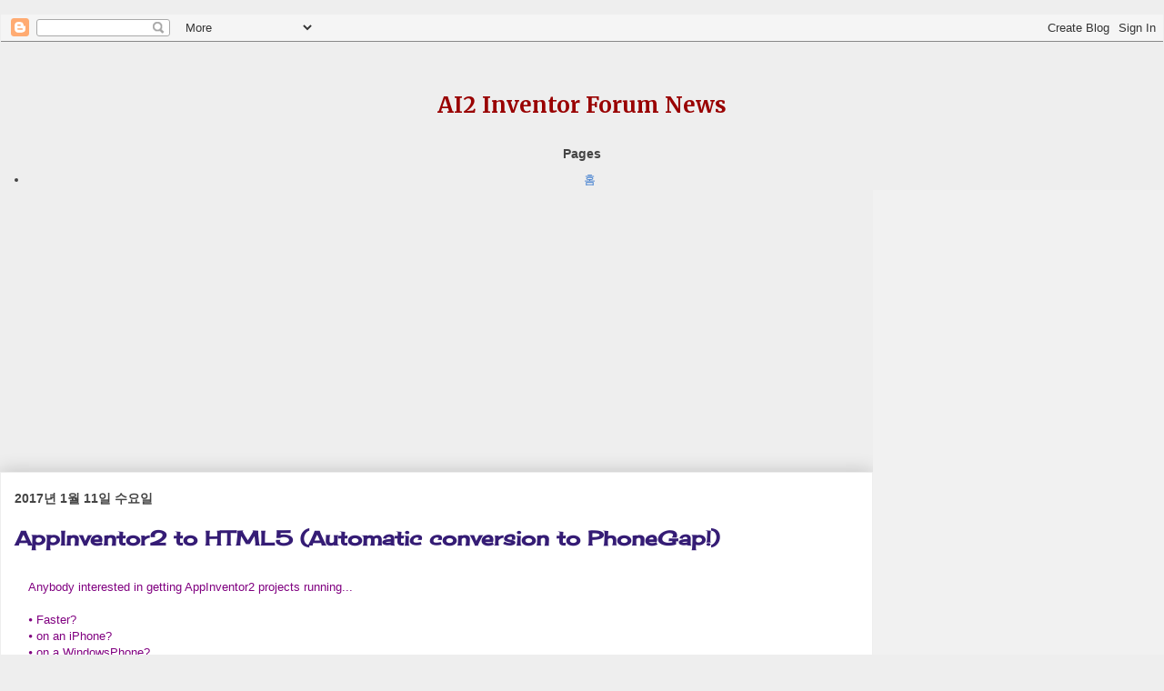

--- FILE ---
content_type: text/html; charset=utf-8
request_url: https://www.google.com/recaptcha/api2/aframe
body_size: 269
content:
<!DOCTYPE HTML><html><head><meta http-equiv="content-type" content="text/html; charset=UTF-8"></head><body><script nonce="qHZy9B7mGXcGeHpdO5ARFQ">/** Anti-fraud and anti-abuse applications only. See google.com/recaptcha */ try{var clients={'sodar':'https://pagead2.googlesyndication.com/pagead/sodar?'};window.addEventListener("message",function(a){try{if(a.source===window.parent){var b=JSON.parse(a.data);var c=clients[b['id']];if(c){var d=document.createElement('img');d.src=c+b['params']+'&rc='+(localStorage.getItem("rc::a")?sessionStorage.getItem("rc::b"):"");window.document.body.appendChild(d);sessionStorage.setItem("rc::e",parseInt(sessionStorage.getItem("rc::e")||0)+1);localStorage.setItem("rc::h",'1768501797224');}}}catch(b){}});window.parent.postMessage("_grecaptcha_ready", "*");}catch(b){}</script></body></html>